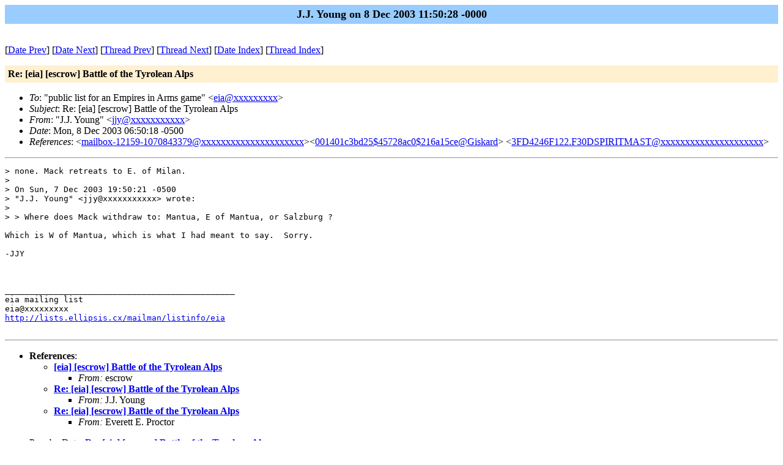

--- FILE ---
content_type: text/html; charset=UTF-8
request_url: https://lists.ellipsis.cx/archives/eia/eia-200312/msg00076.html
body_size: 1512
content:
<!-- MHonArc v2.6.16 -->
<!--X-Subject: Re: [eia] [escrow] Battle of the Tyrolean Alps -->
<!--X-From-R13: "X.X. Kbhat" <wwlNvjnlarg.arg> -->
<!--X-Date: 8 Dec 2003 11:50:28 &#45;0000 -->
<!--X-Message-Id: 001201c3bd81$775054d0$076a15ce@Giskard -->
<!--X-Content-Type: text/plain -->
<!--X-Reference: mailbox&#45;12159&#45;1070843379@charybdis.ellipsis.cx -->
<!--X-Reference: 001401c3bd25$45728ac0$216a15ce@Giskard -->
<!--X-Reference: 3FD4246F122.F30DSPIRITMAST@smtp.globaldialog.com -->
<!--X-Head-End-->
<!DOCTYPE HTML PUBLIC "-//W3C//DTD HTML//EN">
<HTML>
<HEAD>
<TITLE>Re: [eia] [escrow] Battle of the Tyrolean Alps</TITLE>
<LINK REV="made" HREF="mailto:jjy@xxxxxxxxxxx">
</HEAD>
<BODY BGCOLOR="#ffffff">
	<TABLE WIDTH="100%" BORDER="0" CELLSPACING="0" CELLPADDING="5">
	<TR><TD WIDTH="100%" BGCOLOR="#99CCFF" ALIGN="CENTER"><B>
	<FONT COLOR="#000000" SIZE=+1>J.J. Young on 8 Dec 2003 11:50:28 -0000
	</FONT></B></TD></TR></TABLE>
<P>
<!--X-Body-Begin-->
<!--X-User-Header-->
<!--X-User-Header-End-->
<!--X-TopPNI-->
<P><BR>
[<a href="msg00075.html">Date Prev</a>] [<a href="msg00077.html">Date Next</a>] [<a href="msg00075.html">Thread Prev</a>] [<a href="msg00068.html">Thread Next</a>] [<A
HREF="maillist.html#00076">Date Index</A>] [<A
HREF="threads.html#00076">Thread Index</A>]

<!--X-TopPNI-End-->
<!--X-MsgBody-->
<!--X-Subject-Header-Begin-->
<P>
	<TABLE WIDTH="100%" BORDER="0" CELLSPACING="0" CELLPADDING="5">
	<TR><TD WIDTH="100%" BGCOLOR="#FFF0D0"><FONT COLOR="#000000">
        <B>Re: [eia] [escrow] Battle of the Tyrolean Alps</B>
	</FONT></TD></TR> </table>
<P>
<!--X-Subject-Header-End-->
<!--X-Head-of-Message-->
<ul>
<li><em>To</em>: &quot;public list for an Empires in Arms game&quot; &lt;<a href="mailto:eia@DOMAIN.HIDDEN">eia@xxxxxxxxx</a>&gt;</li>
<li><em>Subject</em>: Re: [eia] [escrow] Battle of the Tyrolean Alps</li>
<li><em>From</em>: &quot;J.J. Young&quot; &lt;<a href="mailto:jjy@DOMAIN.HIDDEN">jjy@xxxxxxxxxxx</a>&gt;</li>
<li><em>Date</em>: Mon, 8 Dec 2003 06:50:18 -0500</li>
<li><em>References</em>: 	&lt;<a href="mailto:mailbox-12159-1070843379@DOMAIN.HIDDEN">mailbox-12159-1070843379@xxxxxxxxxxxxxxxxxxxxx</a>&gt;&lt;<a href="mailto:001401c3bd25%2445728ac0%24216a15ce@DOMAIN.HIDDEN"><a href="msg00064.html">001401c3bd25$45728ac0$216a15ce@Giskard</a></a>&gt;	&lt;<a href="mailto:3FD4246F122.F30DSPIRITMAST@DOMAIN.HIDDEN">3FD4246F122.F30DSPIRITMAST@xxxxxxxxxxxxxxxxxxxxx</a>&gt;</li>
</ul>
<!--X-Head-of-Message-End-->
<!--X-Head-Body-Sep-Begin-->
<hr>
<!--X-Head-Body-Sep-End-->
<!--X-Body-of-Message-->
<pre>&gt; none. Mack retreats to E. of Milan.
&gt; 
&gt; On Sun, 7 Dec 2003 19:50:21 -0500
&gt; &quot;J.J. Young&quot; &lt;jjy@xxxxxxxxxxx&gt; wrote:
&gt; 
&gt; &gt; Where does Mack withdraw to: Mantua, E of Mantua, or Salzburg ?

Which is W of Mantua, which is what I had meant to say.  Sorry.

-JJY



_______________________________________________
eia mailing list
eia@xxxxxxxxx
<a  rel="nofollow" href="http://lists.ellipsis.cx/mailman/listinfo/eia">http://lists.ellipsis.cx/mailman/listinfo/eia</a>

</pre>
<!--X-Body-of-Message-End-->
<!--X-MsgBody-End-->
<!--X-Follow-Ups-->
<hr>
<!--X-Follow-Ups-End-->
<!--X-References-->
<ul><li><strong>References</strong>:
<ul>
<li><strong><a name="00060" href="msg00060.html">[eia] [escrow] Battle of the Tyrolean Alps</a></strong>
<ul><li><em>From:</em> escrow</li></ul></li>
<li><strong><a name="00064" href="msg00064.html">Re: [eia] [escrow] Battle of the Tyrolean Alps</a></strong>
<ul><li><em>From:</em> J.J. Young</li></ul></li>
<li><strong><a name="00075" href="msg00075.html">Re: [eia] [escrow] Battle of the Tyrolean Alps</a></strong>
<ul><li><em>From:</em> Everett E. Proctor</li></ul></li>
</ul></li></ul>
<!--X-References-End-->
<!--X-BotPNI-->
<ul>
<li>Prev by Date:
<strong><a href="msg00075.html">Re: [eia] [escrow] Battle of the Tyrolean Alps</a></strong>
</li>
<li>Next by Date:
<strong><a href="msg00077.html">[eia] Russian Land Phase</a></strong>
</li>
<li>Previous by thread:
<strong><a href="msg00075.html">Re: [eia] [escrow] Battle of the Tyrolean Alps</a></strong>
</li>
<li>Next by thread:
<strong><a href="msg00068.html">Re: [eia] [escrow] Battle of the Tyrolean Alps</a></strong>
</li>
<li>Index(es):
<ul>
<li><a href="maillist.html#00076"><strong>Date</strong></a></li>
<li><a href="threads.html#00076"><strong>Thread</strong></a></li>
</ul>
</li>
</ul>

<!--X-BotPNI-End-->
<!--X-User-Footer-->
<!--X-User-Footer-End-->
</body>
</html>
